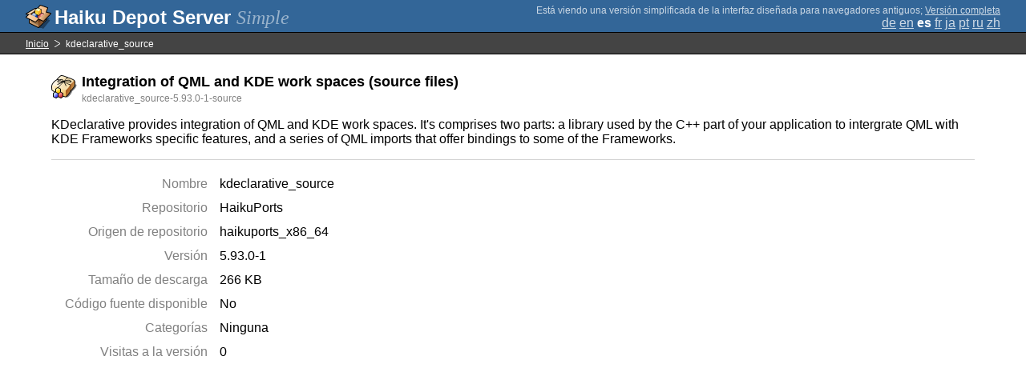

--- FILE ---
content_type: text/html;charset=UTF-8
request_url: https://depot.haiku-os.org/__multipage/pkg/kdeclarative_source/haikuports/haikuports_x86_64/5/93/0/-/1/source?locale=es
body_size: 4533
content:
<!DOCTYPE html>

<html
        xmlns:hds="http://depot.haiku-os.org"
        environment-class="">

<head>

    <title>Haiku Depot Server</title>
    <meta name="viewport" content="width=device-width, initial-scale=1.0">

    
<link rel="icon" type="image/png" href="/__img/haikudepot16.png" sizes="16x16">
<link rel="icon" type="image/png" href="/__img/haikudepot32.png" sizes="32x32">
<link rel="icon" type="image/png" href="/__img/haikudepot64.png" sizes="64x64">

    
<link rel="search" type="application/opensearchdescription+xml" title="Haiku Depot" href="/__pkgsearch/opensearch.xml">

    <style>

    #banner-title > div:before {
        content: 'Haiku Depot Server ';
    }

    #banner-multipage-note:before {
        content: 'Está viendo una versión simplificada de la interfaz diseñada para navegadores antiguos';
    }

    @media (max-width:825px) {

        #banner-title > div:before {
            content: 'HDS ';
        }

        #banner-multipage-note:before {
            content: '';
        }

    }

</style>

    
    <link rel="stylesheet" type="text/css" media="screen" href="/__css/app.concat.min.css" />

</head>

<body>

<div>
    <div id="banner-container">

    <span id="banner-title" class="multipage-banner-title">
        <div><span>Simple</span></div>
    </span>

        <div id="banner-actions" class="multipage-banner-actions">
            <div id="banner-multipage-note">;
                <a href="/">Versión completa</a>
            </div>
            <div>
                <span class="multipage-natural-language-chooser"><a href="/__multipage/pkg/kdeclarative_source/haikuports/haikuports_x86_64/5/93/0/-/1/source?locale=de">de</a> <a href="/__multipage/pkg/kdeclarative_source/haikuports/haikuports_x86_64/5/93/0/-/1/source?locale=en">en</a> <strong class="banner-actions-text">es</strong> <a href="/__multipage/pkg/kdeclarative_source/haikuports/haikuports_x86_64/5/93/0/-/1/source?locale=fr">fr</a> <a href="/__multipage/pkg/kdeclarative_source/haikuports/haikuports_x86_64/5/93/0/-/1/source?locale=ja">ja</a> <a href="/__multipage/pkg/kdeclarative_source/haikuports/haikuports_x86_64/5/93/0/-/1/source?locale=pt">pt</a> <a href="/__multipage/pkg/kdeclarative_source/haikuports/haikuports_x86_64/5/93/0/-/1/source?locale=ru">ru</a> <a href="/__multipage/pkg/kdeclarative_source/haikuports/haikuports_x86_64/5/93/0/-/1/source?locale=zh">zh</a></span>
            </div>
        </div>

    </div>

</div>

<div class="container">

    <div id="breadcrumbs-container">
        <ul>
            <li>
                <a href="/__multipage?locale=es">Inicio</a>
            </li>
            <li>
                <span>kdeclarative_source</span>
            </li>
        </ul>
    </div>

    <div class="content-container">

        <div id="pkg-title">
            <div id="pkg-title-icon">
                <img src="/__pkgicon/kdeclarative_source.png?f=true&s=64&m=1590651380093" alt="icon" width="32" height="32"></img>
            </div>
            <div id="pkg-title-text">
                <h1>Integration of QML and KDE work spaces (source files)</h1>
                <div class="muted">
                    <small>kdeclarative_source-5.93.0-1-source</small>
                </div>
            </div>
        </div>

            

        <div id="pkg-description-container">
            <p>
                <hds:plaintext content="${data.resolvedPkgVersionLocalization.description}">KDeclarative provides integration of QML and KDE work spaces. It&#39;s comprises two parts: a library used by the C++ part of your application to intergrate QML with KDE Frameworks specific features, and a series of QML imports that offer bindings to some of the Frameworks.</hds:plaintext>
            </p>
        </div>

        <div id="pkg-metadata-container">

            <dl>
                <dt>Nombre</dt>
                <dd>kdeclarative_source</dd>
                <dt>Repositorio</dt>
                <dd>HaikuPorts</dd>
                <dt>Origen de repositorio</dt>
                <dd>haikuports_x86_64</dd>
                <dt>Versión</dt>
                <dd>5.93.0-1</dd>
                <dt>Tamaño de descarga</dt>
                <dd>266 KB</dd>
                <dt>Código fuente disponible</dt>
                <dd>
                    
                    <span>No</span>
                </dd>
                <dt>Categorías</dt>
                <dd>
                    <span>Ninguna</span>
                    
                </dd>
                <dt>Visitas a la versión</dt>
                <dd>0</dd>
            </dl>

        </div>

    </div>

</div>

<div class="footer"></div>

</body>

</html>
